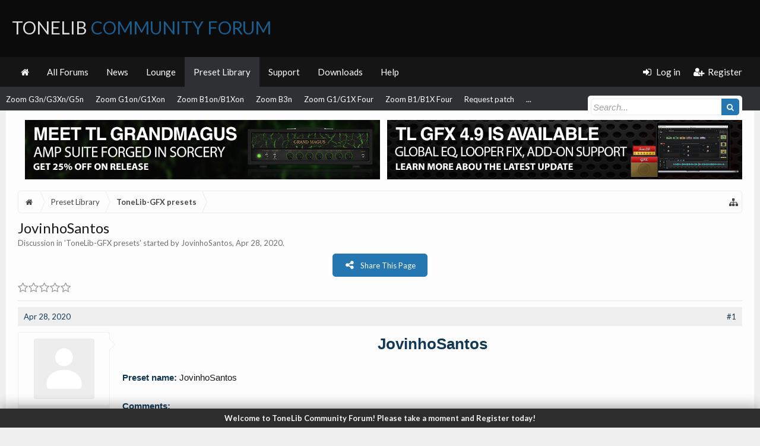

--- FILE ---
content_type: text/css; charset=utf-8
request_url: https://tonelib.net/forums/css.php?css=attached_files,bb_code,eh_socialshare,faqe_font_awesome_rating,login_bar,message,message_user_info,nat_public_css,thread_view,xb,xb_scroll_buttons,xb_welcome_bar&style=24&dir=LTR&d=1765552851
body_size: 12123
content:
@charset "UTF-8";

/* --- attached_files.css --- */

/* the attached files block is intended to appear like a bb code block */

.attachedFiles
{
	margin: 1em 155px 1em 0;
border: 1px solid rgb(239, 239, 239);
border-radius: 5px;
overflow: auto;

}

.messageList.withSidebar .attachedFiles
{
	margin-right: 0px;
}

	.attachedFiles .attachedFilesHeader
	{
		font-size: 13px;
font-family: 'Lato', Arial, sans-serif;
color: rgb(112, 112, 112);
background-color: rgb(239, 239, 239);
padding: 6px 8px;
border-bottom: 1px solid rgb(235, 235, 235);
border-top-left-radius: 5px;
border-top-right-radius: 5px;

		
		padding: 4px 8px;
	}

	.attachedFiles .attachmentList
	{
		/* roughly the same as "bbCodeCode" with the monospacing stuff removed */
		overflow: hidden; zoom: 1;		
		padding: 10px 10px 0;
		background: rgb(245, 245, 245) url('styles/tlib/xenforo/gradients/category-23px-light.png') repeat-x top;
		border-radius: 5px;
	}

		.attachment
		{
			float: left;
			width: 50%;
			max-width: 300px;
		}
		
		.attachment .boxModelFixer
		{
			overflow: hidden; zoom: 1;
			margin-bottom: 10px;
			margin-right: 10px;
			padding: 5px;				
			background-color: rgb(253, 253, 253);
			border: 1px solid rgb(239, 239, 239);
			border-radius: 5px;	
		}
		
			
		
			.attachment .thumbnail
			{
				float: left;						
				border-right: 1px solid rgb(239, 239, 239);
				padding-right: 5px;
				width: 50px;
				height: 50px;
				overflow: hidden;
			}
			
				.attachment .thumbnail .SquareThumb
				{
					width: 50px;
					height: 50px;
					border-radius: 3px;
				}
				
				.attachment .thumbnail .genericAttachment
				{
					background-color: transparent;
display: block;
text-align: center;
width: 40px;
height: 40px;

					
					margin: 5px 5px !important;
				}
			
		.attachment .attachmentInfo
		{
			white-space: nowrap;
			overflow: hidden; zoom: 1;
			font-size: 11px;
			padding-left: 5px;
		}
		
			.attachment .attachmentInfo .filename
			{
				text-overflow: ellipsis;
				overflow: hidden;
				max-width: 100%;
			}


@media (max-width:800px)
{
	.Responsive .attachedFiles
	{
		margin-right: 0;
	}
}

@media (max-width:610px)
{
	html.Responsive .attachment
	{
		width: 100%;
	}
}


/* --- bb_code.css --- */

/* .bbCodeX classes are designed to exist inside .baseHtml. ie: they have no CSS reset applied */

.bbCodeBlock
{
	margin: 1em 155px 1em 0;
border: 1px solid rgb(239, 239, 239);
border-radius: 5px;
overflow: auto;

}

	.bbCodeBlock .bbCodeBlock,
	.hasJs .bbCodeBlock .bbCodeSpoilerText,
	.messageList.withSidebar .bbCodeBlock
	{
		margin-right: 0;
	}

	/* mini CSS reset */
	.bbCodeBlock pre,
	.bbCodeBlock blockquote
	{
		margin: 0;
	}
	
	.bbCodeBlock img
	{
		border: none;
	}

.bbCodeBlock .type
{
	font-size: 13px;
font-family: 'Lato', Arial, sans-serif;
color: rgb(112, 112, 112);
background-color: rgb(239, 239, 239);
padding: 6px 8px;
border-bottom: 1px solid rgb(235, 235, 235);
border-top-left-radius: 5px;
border-top-right-radius: 5px;

}

.bbCodeBlock pre,
.bbCodeBlock .code
{
	font-size: 13px;
font-family: Consolas, 'Courier New', Courier, monospace;
background-color: rgb(245, 245, 245);
padding: 10px;
border-radius: 5px;
word-wrap: normal;
overflow: auto;
line-height: 1.24;
min-height: 30px;
max-height: 500px;
_width: 600px;
direction: ltr;

}

.bbCodeBlock .code
{
	white-space: nowrap;
}

.bbCodeQuote
{
	overflow: auto;

}

.bbCodeQuote .attribution
{
	
}

.bbCodeQuote .quoteContainer
{
	overflow: hidden;
	position: relative;
	
	font-style: italic;
font-size: 13px;
background-color: rgb(245, 245, 245);
padding: 10px;
border-radius: 5px;

}


	.bbCodeQuote .quoteContainer .quote
	{
		max-height: 150px;
		overflow: hidden;
		padding-bottom: 1px;
	}
	
		.NoJs .bbCodeQuote .quoteContainer .quote
		{
			max-height: none;
		}

	.bbCodeQuote .quoteContainer .quoteExpand
	{		
		display: none;
		box-sizing: border-box;
		position: absolute;
		height: 80px;
		top: 90px;
		left: 0;
		right: 0;
		
		font-size: 11px;
		line-height: 1;
		text-align: center;
		color: rgb(156, 156, 156);
		cursor: pointer;
		padding-top: 65px;
		background: -webkit-linear-gradient(top, rgba(245, 245, 245, 0) 0%, rgb(245, 245, 245) 80%);
		background: -moz-linear-gradient(top, rgba(245, 245, 245, 0) 0%, rgb(245, 245, 245) 80%);
		background: -o-linear-gradient(top, rgba(245, 245, 245, 0) 0%, rgb(245, 245, 245) 80%);
		background: linear-gradient(to bottom, rgba(245, 245, 245, 0) 0%, rgb(245, 245, 245) 80%);
		
		border-bottom-left-radius: 5px;
		border-bottom-right-radius: 5px;
	}
	
	.bbCodeQuote .quoteContainer .quoteExpand.quoteCut
	{
		display: block;
	}
	
	.bbCodeQuote .quoteContainer.expanded .quote
	{
		max-height: none;
	}
	
	.bbCodeQuote .quoteContainer.expanded .quoteExpand
	{
		display: none;
	}


	.bbCodeQuote img
	{
		max-height: 150px;
	}
	
	.bbCodeQuote iframe,
	.bbCodeQuote .fb_iframe_widget,
	.bbCodeQuote object,
	.bbCodeQuote embed
	{
		max-width: 200px;
		max-height: 150px;
	}
	
	.bbCodeQuote iframe:-webkit-full-screen
	{
		max-width: none;
		max-height: none;
	}
	
	.bbCodeQuote iframe:-moz-full-screen
	{
		max-width: none;
		max-height: none;
	}
	
	.bbCodeQuote iframe:-ms-fullscreen
	{
		max-width: none;
		max-height: none;
	}
	
	.bbCodeQuote iframe:fullscreen
	{
		max-width: none;
		max-height: none;
	}
	
.bbCodeSpoilerButton
{
	margin: 5px 0;
	max-width: 99%;
}

	.bbCodeSpoilerButton > span
	{
		display: inline-block;
		max-width: 100%;
		white-space: nowrap;
		text-overflow: ellipsis;
		overflow: hidden;
	}
	
.hasJs .bbCodeSpoilerText
{
	display: none;
	background-color: rgb(245, 245, 245);
padding: 5px;
margin-top: 5px;
margin-right: ;
margin-bottom: 5px;
border: 1px solid rgb(235, 235, 235);
border-radius: 5px;
overflow: auto;

}

	.hasJs .bbCodeSpoilerText .bbCodeSpoilerText,
	.hasJs .bbCodeSpoilerText .bbCodeBlock,
	.hasJs .messageList.withSidebar .bbCodeSpoilerText
	{
		margin-right: 0;
	}
	
.NoJs .bbCodeSpoilerContainer
{
	background-color: rgb(25, 25, 25); /* fallback for browsers without currentColor */
	background-color: currentColor;
}

	.NoJs .bbCodeSpoilerContainer > .bbCodeSpoilerText
	{
		visibility: hidden;
	}

	.NoJs .bbCodeSpoilerContainer:hover
	{
		background-color: transparent;
	}
	
		.NoJs .bbCodeSpoilerContainer:hover > .bbCodeSpoilerText
		{
			visibility: visible;
		}


@media (max-width:800px)
{
	.Responsive .bbCodeBlock,
	.Responsive.hasJs .bbCodeSpoilerText
	{
		margin-right: 0;
	}
}


/* --- eh_socialshare.css --- */

.ehss_button
{
	line-height: normal;
	
	padding: 10px;
margin-right: auto;
margin-left: auto;
display: block;
width: 160px;
height: auto;

}
.ehss_button .fa
{
	line-height: normal;
	vertical-align: middle;
	
	font-size: 16px;
position: relative;
top: -1px;
text-align: center;
width: 16px;

}
.ehss_button span
{
	display: inline-block;
	line-height: normal;
	vertical-align: middle;
	
	font-size: 13px;
margin-left: 10px;

}

.ehss_button.aboveQuickReply
{
	margin-bottom: 10px;

}

.ehss_button.inQuickReply
{
	padding: 0 6px;
line-height: 21px;
width: initial;
height: initial;

}
.ehss_button.inQuickReply .fa { display: none; }
.ehss_button.inQuickReply span { margin-left: 0; }

.ehss_button.floating_l,
.ehss_button.floating_r
{
	position: fixed;
	top: 50%;
	margin-top: -21px;
	text-align: center;
	
	box-shadow: inset 0 -3px 0 rgba(0, 0, 0, .2), rgba(0, 0, 0, .2) 0px 1px 4px;
z-index: 9999;
width: 42px;
height: 42px;

}


.ehss_button.floating_l
{
	left: 0;
	
	border-left-width: 0;
border-top-left-radius: 0;
border-bottom-left-radius: 0;

}

.ehss_button.floating_r
{
	right: 0;
	
	border-right-width: 0;
border-top-right-radius: 0;
border-bottom-right-radius: 0;

}

.ehss_button.floating_l .fa,
.ehss_button.floating_r .fa
{
	
}


.ehss_button.floating_l,
.ehss_button.floating_r
{
	text-align: left;
	width: auto;
	white-space: nowrap;
	overflow: hidden;
	opacity: 0;
}

.ehss_button.floating_l.ehss_ready, .ehss_button.floating_r.ehss_ready { opacity: 1; }





.ehss_overlay
{
	position: fixed;
	top: 0;
	left: 0;
	text-align: center;
	overflow-y: auto;
	width: 100%;
	height: 100%;
	
	background: url(rgba.php?r=0&g=0&b=0&a=153); background: rgba(0, 0, 0, .6); _filter: progid:DXImageTransform.Microsoft.gradient(startColorstr=#99000000,endColorstr=#99000000);
z-index: 10000;

}
.ehss_overlay .ehss_items
{
	position: absolute;
	top: 0;
	left: 0;
	bottom: 0;
	right: 0;
	text-align: center;
}
.ehss_overlay .ehss_items:before
{
	content: '';
	height: 100%;
	display: inline-block;
	vertical-align: middle;
}
.ehss_overlay .ehss_items .ehss_inner
{
	display: inline-block;
	vertical-align: middle;
	
	padding: 1em;
max-width: 720px;
width: 80%;

}
.ehss_overlay .ehss_items .ehss_inner ul li
{
	display: inline-block;
	
	padding: 10px;

}
.ehss_overlay .ehss_items .ehss_inner ul li > span
{
	display: block;
	
	font-weight: bold;
font-size: 13px;
color: rgb(255, 255, 255);
margin-top: 10px;
text-shadow: 0 2px 2px rgba(0, 0, 0, .8);

}
.ehss_overlay .ehss_items .ehss_inner ul li a span
{
	display: block;
	-webkit-transform: translateZ(0); -ms-transform: translateZ(0);transform: translateZ(0);
	-webkit-backface-visibility: hidden;
	        backface-visibility: hidden;
	-moz-osx-font-smoothing: grayscale;
	-webkit-transition-duration: 0.5s;
	        transition-duration: 0.5s;
	cursor: pointer;
	
	box-shadow: 0 2px 2px rgba(0, 0, 0, .4);
width: 100px;
height: 100px;

}
.ehss_overlay .ehss_items .ehss_inner ul li a span:hover
{
	-webkit-transform: scale(1.2);
	        -webkit-transform: scale(1.2); -ms-transform: scale(1.2);transform: scale(1.2);
	-webkit-transition-timing-function: cubic-bezier(0.47, 2.02, 0.31, -0.36);
	        transition-timing-function: cubic-bezier(0.47, 2.02, 0.31, -0.36);
	
	
}
.ehss_overlay .ehss_items .ehss_inner ul li a span:before
{
	content: '';
	height: 100%;
	display: inline-block;
	vertical-align: middle;
}
.ehss_overlay .ehss_items .ehss_inner ul li a span .ehss_count
{
	font-style: normal;
	
	font-weight: bold;
font-size: 12px;
background-color: rgb(255, 255, 255);
padding: 1px 2px;
border-radius: 2px;
position: absolute;
bottom: 5px;
right: 5px;
box-shadow: 0 2px 2px rgba(0, 0, 0, .4);

}
.ehss_overlay .ehss_items .ehss_inner ul li a span .fa,
.ehss_overlay .ehss_items .ehss_inner ul li a span .ehss
{
	vertical-align: middle;
	
	font-size: 50px;
color: rgb(255, 255, 255);
text-shadow: 0 2px 2px rgba(0, 0, 0, .4);

}
.ehss_overlay .ehss_items .ehss_inner ul li a span .ehss
{
	width: 100%;
	height: 100%;
	display: inline-block;
	background-size: contain;
}
.ehss_overlay .ehss_items .ehss_inner ul li a span .ehss.ehss-line
{
	background-image: url('styles/endlesshorizon/socialshare/line.png');
}


@media (max-width: 800px)
{
	.ehss_button.floating_l.ehss_ready,
	.ehss_button.floating_r.ehss_ready
	{
		top: 20%;
		opacity: .5;
	}
	
	.ehss_button.floating_l.ehss_ready:hover,
	.ehss_button.floating_l.ehss_ready:focus,
	.ehss_button.floating_r.ehss_ready:hover,
	.ehss_button.floating_r.ehss_ready:focus { opacity: 1; }
}

@media (max-width: 480px)
{
	
	.Responsive .ehss_overlay .ehss_items .ehss_inner { width: auto; }
	
}


/* --- faqe_font_awesome_rating.css --- */

.ratings
{
	font-family: FontAwesome;
	font-weight: normal;
	font-style: normal;
}

.rating .star
{
	display: inline-block;

	overflow: hidden;
	white-space: nowrap;

	vertical-align: text-bottom;
	font-size: 1.42em;
	line-height: 1;
}

.rating button.star
{
	border: none;
	outline: none;
	padding: 0;

	background: none!important;
	width: 17px!important;
	height: 17px!important;

	font-family: inherit;
}

.rating .star:before
{
	content: "\f006";
	padding-right: 1px;
	color: #999;
}

.rating button.star
{
	cursor: pointer;
}

.rating .star.Full:before
{
	content: "\f005";
	color: #e3cf7a;
}

.rating .star.Half:before,
.rating .star.Full.Half:before
{
	content: "\f123";
	color: #e3cf7a;
}

.rating .RatingValue
{
	display: none;
}

/* --- login_bar.css --- */

/** Login bar basics **/

#loginBar
{
	color: rgb(222, 222, 222);
background-color: rgb(45, 45, 45);
border-bottom: 0px solid rgb(88, 88, 88);
position: relative;
z-index: 1000;

}

	#loginBar .ctrlWrapper
	{
		margin: 0 10px;
	}

	#loginBar .pageContent
	{
		padding-top: 5px;
		position: relative;
		_height: 0px;
	}

	#loginBar a
	{
		color: rgb(112, 112, 112);

	}

	#loginBar form
	{
		padding: 5px 0;
margin: 0 auto;
display: none;
line-height: 20px;
position: relative;

	}
	
		#loginBar .xenForm .ctrlUnit,		
		#loginBar .xenForm .ctrlUnit > dt label
		{
			margin: 0;
			border: none;
		}
	
		#loginBar .xenForm .ctrlUnit > dd
		{
			position: relative;
		}
	
	#loginBar .lostPassword,
	#loginBar .lostPasswordLogin
	{
		font-size: 11px;
	}
	
	#loginBar .rememberPassword
	{
		font-size: 11px;
	}

	#loginBar .textCtrl
	{
		color: rgb(245, 245, 245);
background-color: rgb(50, 50, 50);
border-color: rgb(88, 88, 88);

	}
	
	#loginBar .textCtrl[type=text]
	{
		font-weight: bold;
font-size: 18px;

	}

	#loginBar .textCtrl:-webkit-autofill /* http://code.google.com/p/chromium/issues/detail?id=1334#c35 */
	{
		background: rgb(50, 50, 50) !important;
		color: rgb(245, 245, 245);
	}

	#loginBar .textCtrl:focus
	{
		background: black none;

	}
	
	#loginBar input.textCtrl.disabled
	{
		color: rgb(222, 222, 222);
background-color: rgb(45, 45, 45);
border-style: dashed;

	}
	
	#loginBar .button
	{
		min-width: 85px;
		*width: 85px;
	}
	
		#loginBar .button.primary
		{
			font-weight: bold;
		}
		
/** changes when eAuth is present **/

#loginBar form.eAuth
{
	-x-max-width: 730px; /* normal width + 170px */
}

	#loginBar form.eAuth .ctrlWrapper
	{
		border-right: 1px dotted rgb(70, 70, 70);
		margin-right: 230px;
		box-sizing: border-box;
	}

	#loginBar form.eAuth #eAuthUnit
	{
		position: absolute;
		top: 0px;
		right: 10px;
	}

		#eAuthUnit li
		{
			margin-top: 10px;
			line-height: 0;
		}
	
/** handle **/

#loginBar #loginBarHandle
{
	font-size: 13px;
color: rgb(245, 245, 245);
background-color: rgb(45, 45, 45);
padding: 0 10px;
margin-right: 20px;
border-bottom-right-radius: 5px;
border-bottom-left-radius: 5px;
position: absolute;
right: 0px;
bottom: -20px;
text-align: center;
z-index: 1;
line-height: 20px;
box-shadow: 0px 2px 5px rgb(45, 45, 45);

}


@media (max-width:800px)
{
	.Responsive #loginBar form.eAuth .ctrlWrapper
	{
		border-right: none;
		margin-right: 10px;
	}

	.Responsive #loginBar form.eAuth #eAuthUnit
	{
		position: static;
		width: 200px;
		margin: 0 auto 10px;
	}
}


/* --- message.css --- */



.messageList
{
	
}

.messageList .message
{
	padding-top: 10px;
padding-bottom: 30px;
border-top: 1px solid rgb(235, 235, 235);

}

/* clearfix */ .messageList .message { zoom: 1; } .messageList .message:after { content: '.'; display: block; height: 0; clear: both; visibility: hidden; }

/*** Message block ***/

.message .messageInfo
{
	background: url(rgba.php?r=0&g=0&b=0&a=0); background: rgba(0, 0, 0, 0); _filter: progid:DXImageTransform.Microsoft.gradient(startColorstr=#00000000,endColorstr=#00000000);
padding: 0 0 0 5px;
border-bottom: 1px none black;

	zoom: 1;
}

	.message .newIndicator
	{
		font-size: 13px;
color: white;
background-color: rgb(231, 76, 60);
padding: 1px 5px;
border: 1px solid rgb(231, 76, 60);
border-radius: 3px;
display: block;
float: right;
position: relative;
box-shadow: 1px 1px 3px rgba(0,0,0, 0.25);

		
		margin: 0 0 10px 10px;
	}
	
	.message .messageContent
	{
		padding-bottom: 2px;
min-height: 100px;
overflow: hidden;
*zoom: 1;

	}
	
	.message .messageTextEndMarker
	{
		height: 0;
		font-size: 0;
		overflow: hidden;
	}
	
	.message .editDate
	{
		text-align: right;
		margin-top: 5px;
		font-size: 13px;
		color: rgb(113, 113, 113);
	}

	.message .signature
	{
		font-size: 90%;
color: rgb(113, 113, 113);
padding: 5px 0 0;
margin-top: 5px;
border-top: 1px dashed rgb(235, 235, 235);

	}

	.message .messageMeta
	{
		font-size: 13px;
padding: 15px 5px 5px;
margin: -5px;
overflow: hidden;
zoom: 1;

	}

		.message .privateControls
		{
			float: left;

		}

		.message .publicControls
		{
			float: right;

		}
		
			.message .privateControls .item
			{
				margin-right: 10px;
				float: left;
			}

				.message .privateControls .item:last-child
				{
					margin-right: 0;
				}

			.message .publicControls .item
			{
				margin-left: 10px;
				float: left;
			}
	
				.message .messageMeta .control
				{
					
				}
				
					.message .messageMeta .control:focus
					{
						
					}
				
					.message .messageMeta .control:hover
					{
						
					}
				
					.message .messageMeta .control:active
					{
						
					}
	/*** multiquote +/- ***/
			
	.message .publicControls .MultiQuoteControl
	{
		padding-left: 4px;
		padding-right: 4px;
		border-radius: 2px;
		margin-left: 6px;
		margin-right: -4px;
	}
	
	
	.message .publicControls .MultiQuoteControl.active
	{
		background-color: rgb(239, 239, 239);
	}
	
		.messageNotices li
	{
		font-size: 13px;
color: rgb(86, 86, 86);
background-color: rgb(253, 253, 253);
padding: 5px;
margin: 10px 0;
border: 1px solid rgb(235, 235, 235);
border-radius: 3px;
line-height: 16px;

	}
	
		.messageNotices .icon
		{
			float: right;
		}
	
	.message .likesSummary
	{
		padding: 5px;
margin-top: 10px;
border: 1px solid rgb(235, 235, 235);
border-radius: 5px;

	}
	
	.message .messageText > *:first-child
	{
		margin-top: 0;
	}

/* inline moderation changes */

.InlineModChecked .messageUserBlock,
.InlineModChecked .messageInfo,
.InlineModChecked .messageNotices,
.InlineModChecked .bbCodeBlock .type,
.InlineModChecked .bbCodeBlock blockquote,
.InlineModChecked .attachedFiles .attachedFilesHeader,
.InlineModChecked .attachedFiles .attachmentList
{
	background-color: rgb(255, 1, 18);

}

.InlineModChecked .messageUserBlock div.avatarHolder,
.InlineModChecked .messageUserBlock .extraUserInfo
{
	background: transparent;
}

.InlineModChecked .messageUserBlock .arrow span
{
	border-left-color: rgb(255, 1, 18);
}

/* message list */

.messageList .newMessagesNotice
{
	margin: 10px auto;
	padding: 5px 10px;
	border-radius: 5px;
	border: 1px solid rgb(235, 235, 235);
	backgroun-color: rgb(253, 253, 253);
	font-size: 13px;
}

/* deleted / ignored message placeholder */

.messageList .message.placeholder
{
}

.messageList .placeholder .placeholderContent
{	
	overflow: hidden; zoom: 1;
	color: rgb(113, 113, 113);
	font-size: 13px;
}

	.messageList .placeholder a.avatar
	{
		float: left;
		display: block;
	}
	
		.messageList .placeholder a.avatar img
		{
			display: block;
			width: 32px;
			height: 32px;
		}
		
	.messageList .placeholder .privateControls
	{
		margin-top: -5px;
	}
	

/* messages remaining link */

.postsRemaining a,
a.postsRemaining
{
	font-size: 13px;
	color: rgb(113, 113, 113);
}


@media (max-width:800px)
{
	.Responsive .message .newIndicator
	{
		margin-right: 0;
		border-top-right-radius: 3px;
	}
	
		.Responsive .message .newIndicator span
		{
			display: none;
		}
}

@media (max-width:480px)
{
	.Responsive .message .messageInfo
	{
		margin-left: 0;
		padding: 0 10px;
	}

	.Responsive .message .messageContent
	{
		min-height: 0;
	}	

	.Responsive .message .messageMeta .postNumber,
	.Responsive .message .messageMeta .authorEnd
	{
		display: none;
	}
	
	.Responsive .message .signature
	{
		display: none;
	}
	
	.Responsive .messageList .placeholder a.avatar
	{
		margin-right: 10px;
	}
	.Responsive .message .messageInfo
	{
		min-height: 0;
	}
}



.messageUserBlock.xbOnlineRegular div.avatarHolder .onlineMarker
{
	position: absolute;
top: 0px;
left: 0px;

				
	border: 7px solid transparent;
border-top-color: rgb(127, 185, 0);
border-left-color: rgb(127, 185, 0);
border-top-left-radius: 3px;

			}
			
/* Animated Online Marker */

/* End Animated Online Marker */


.messageUserBlock.xbOnlineAnimated div.avatarHolder .onlineMarker
{
	right: 9px;
	top: 8px;
}
@media (max-width:480px)
{
	.messageUserBlock.xbOnlineAnimated div.avatarHolder .onlineMarker
	{
		right: 3px;
		top: 4px;
	}
}






@media (max-width:480px)
{
	.Responsive .messageUserBlock.xbOnlineRegular div.avatarHolder .onlineMarker
	{
		top: 4px;
		left: 4px;
		border-width: 6px;
	}
}

.XenBase .message .publicControls .MultiQuoteControl
{
	border-radius: 3px
}
.message .messageInfo, #QuickReply
{
	margin-left: 171px;
}
.message [dir="auto"]
{
	text-align: inherit;
}


.item.control.like:before,
.item.control.reply:before,
.item.control.bookmarks:before,
.item.control.edit:before,
.item.control.report:before,
.item.control.warn:before,
.item.control.ip:before,
.item.control.deleteSpam:before,
.item.control.history:before,
.item.control.delete:before
{
	display: inline-block;
	font-family: FontAwesome;
	font-size: inherit;
	text-rendering: auto;
	-webkit-font-smoothing: antialiased;
	margin-right: 5px;
}
.item.control.like:before	{ content: "\f087"; }
.item.control.reply:before	{ content: "\f122"; }
.item.control.bookmarks:before	{ content: "\f02e"; }
.item.control.edit:before	{ content: "\f040"; }
.item.control.report:before	{ content: "\f071"; }
.item.control.warn:before	{ content: "\f12a"; }
.item.control.ip:before		{ content: "\f002"; }
.item.control.deleteSpam:before	{ content: "\f024"; }
.item.control.history:before	{ content: "\f1da"; }
.item.control.delete:before	{ content: "\f00d"; }


/* ALT Layout */

.xbMessageAlternate .messageHeading
{
	margin-bottom: 0px;
}
.XenBase .conversation_view .messageList
{
	border-width: 0px;
	padding-right: 0;
}
.messageHeading .leftSide { float: left; }
.messageHeading .rightSide { float: right; }
html .messageHeading span a { color: rgb(18, 56, 84); }
.messageHeading
{
	font-size: 13px;
color: rgb(18, 56, 84);
background-color: rgb(239, 239, 239);
padding: 8px 10px;
overflow: hidden;
position: relative;

}
@media (max-width:480px)
{
	.XenBase.Responsive .message .postNumber
	{
		display: inherit;
	}
}





.XenBase .attachedFiles .attachmentList
{
	border-radius: 5px;
	background-color: rgb(245, 245, 245);
	background-image: none;
}
.XenBase .attachedFiles .attachedFilesHeader
{
	padding-top: 6px;
	padding-bottom: 6px;
}

/* Message CSS */

.privateControls .Popup a
{
	color: rgb(50, 50, 50) !important;
	padding: 5px 5px;
	margin-top: -3px;
	line-height: 8px;
}
.privateControls .Popup .arrowWidget { display: none; }
.Menu.privateControlsLinks { min-width: 175px; }
.Menu.privateControlsLinks a:before
{
	width: 1.28571429em;
	text-align: center;
}
.message .menuIcon
{
	position: relative;
	font-size:18px;
	width: .9em;
	display: inline-block;
	text-indent: -9999px;
}

.message .PopupOpen .menuIcon:before
{
	zoom: 1;
}

.message .menuIcon:before
{
	content: "";
	font-size: 18px;
	position: absolute;
	top: 0;
	left: 0;
	width: 16px;
	height: 2px;
	border-top: 6px double currentColor;
	border-bottom: 2px solid currentColor;
}

.xenOverlay .dataTable.diffVersions
{
	background-color: rgb(253, 253, 253);
	margin-top: 0;
}

.messageList .message:nth-child(odd)
{
	
}

.messageList .message:nth-child(even)
{
	
}

.messageList .message:last-child
{
	
}

.messageList .newMessagesNotice
{
	font-size: 13px;
background-color: rgb(253, 253, 253);
padding: 5px;
margin: 10px 0;
border: 1px solid rgb(235, 235, 235);
border-radius: 3px;

}
.XenBase .messageList .placeholder .placeholderContent
{
	color: rgb(25, 25, 25);
}
.messageList .message.deleted
{
	border: 1px solid rgb(235, 235, 235);
	background-color: rgb(253, 253, 253);
	padding: 15px 10px;
	margin-bottom: 10px;
}
.message.deleted .messageInfo
{
	min-height: 0;
	background-color: transparent;
}
/** XenBase Styling **/




.privateControlsDefault, .privateControlsMenu
{
	float: left;
}
@media (max-width:800px)
{
	.privateControlsDefault
	{
		display: none;
	}
}
@media (min-width:801px)
{
	.privateControlsMenu
	{
		display: none;
	}
}



@media (max-width:480px)
{
	.Responsive .messageUserBlock a.username,
	.Responsive .messageUserBlock .userTitle,
	.Responsive .messageUserBlock h3.userText
	{
		text-align: left;
	}
}
@media (max-width:610px)
{
	.Responsive #QuickReply .submitUnit
	{
		margin-top: 10px;
	}
}



/* --- message_user_info.css --- */



.xbMainUserInfo
{
	display: flex;
	justify-content: space-around;
}

.messageUserBlock .extraUserInfo.xbBoxedFA .xbMessages,
.messageUserBlock .extraUserInfo.xbBoxedFA .xbLikes,
.messageUserBlock .extraUserInfo.xbBoxedFA .xbTrophyPoints
{
        margin: 2px;
border: 1px solid rgb(235, 235, 235);
border-radius: 3px;
flex: 1 1 auto;

}

.messageUserBlock .extraUserInfo.xbBoxedFA .xbMessages dt,
.messageUserBlock .extraUserInfo.xbBoxedFA .xbLikes dt,
.messageUserBlock .extraUserInfo.xbBoxedFA .xbTrophyPoints dt
{
	font-size: 15px;
color: rgb(70, 70, 70);
margin-right: 0px;
float: none;
text-align: center;

}
.messageUserBlock .extraUserInfo.xbBoxedFA .xbMessages dd,
.messageUserBlock .extraUserInfo.xbBoxedFA .xbLikes dd,
.messageUserBlock .extraUserInfo.xbBoxedFA .xbTrophyPoints dd
{	
	font-size: 13px;
margin-right: 0px;
float: none;
text-align: center;
width: auto;

}
.Responsive .messageUserBlock .extraUserInfo .fa
{
	color: rgb(70, 70, 70);
	font-size: 15px;
}


.messageUserInfo
{
	float: left;
width: 155px;

}


	.messageUserBlock
	{
		background-color: rgb(239, 239, 239);
border: 1px solid rgb(239, 239, 239);
border-radius: 3px;

	}
	.messageUserBlock
	{
		position: relative;
	}
		
		.messageUserBlock div.avatarHolder
		{
			background-color: rgb(253, 253, 253);
padding: 10px;
border-radius: 3px;
text-align: center;
	
			position: relative;	
		}
		
			.messageUserBlock div.avatarHolder .avatar
			{
				display: block;
				font-size: 0;
			}
			
	
			
		.messageUserBlock h3.userText
		{
			padding: 6px;
text-align: center;

		}
		
		.messageUserBlock .userBanner
		{
			display: block;
			margin-bottom: 5px;
			margin-left: -12px;
			margin-right: -12px;
		}
		
		.messageUserBlock .userBanner:last-child
		{
			margin-bottom: 0;
		}
	
		.messageUserBlock a.username
		{
			font-weight: bold;
font-size: 15px;
display: block;
overflow: hidden;

			
		}
		
		.messageUserBlock .userTitle
		{
			font-size: 13px;
padding-bottom: 5px;
display: block;

		}
		
		.messageUserBlock .extraUserInfo
		{
			font-size: 13px;
background-color: rgb(253, 253, 253);
padding: 4px 6px;
border-radius: 3px;

		}
		
			.messageUserBlock .extraUserInfo dl
			{
				margin: 2px 0 0;
			}
							
			.messageUserBlock .extraUserInfo img
			{
				max-width: 100%;
			}
		
		.messageUserBlock .arrow
		{
			position: absolute;
			top: 10px;
			right: -10px;
			
			display: block;
			width: 0px;
			height: 0px;
			line-height: 0px;
			
			border: 10px solid transparent;
			border-left-color: rgb(239, 239, 239);
			-moz-border-left-colors: rgb(239, 239, 239);
			border-right: none;
			
			/* Hide from IE6 */
			_display: none;
		}
		
			.messageUserBlock .arrow span
			{
				position: absolute;
				top: -10px;
				left: -11px;
				
				display: block;
				width: 0px;
				height: 0px;
				line-height: 0px;
				
				border: 10px solid transparent;
				border-left-color: rgb(253, 253, 253);
				-moz-border-left-colors: rgb(253, 253, 253);
				border-right: none;
			}


@media (max-width:480px)
{
	.Responsive .messageUserInfo
	{
		float: none;
		width: auto; 
	}

	.Responsive .messageUserBlock
	{
		overflow: hidden;
		margin-bottom: 5px;
		position: relative;
	}

	.Responsive .messageUserBlock div.avatarHolder
	{
		float: left;
		padding: 5px;
	}

		.Responsive .messageUserBlock div.avatarHolder .avatar img
		{
			width: 48px;
			height: 48px;
		}
	.Responsive .messageUserBlock h3.userText
	{
		margin-left: 64px;
	}
	
	.Responsive .messageUserBlock .userBanner
	{
		max-width: 150px;
		margin-left: 0;
		margin-right: 0;
		border-top-left-radius: 3px;
		border-top-right-radius: 3px;
		position: static;
		display: inline-block;
	}
	
		.Responsive .messageUserBlock .userBanner span
		{
			display: none;
		}

	.Responsive .messageUserBlock .extraUserInfo
	{
		display: none;
	}

	.Responsive .messageUserBlock .arrow
	{
		display: none;
	}
}


/* --- nat_public_css.css --- */

.natMenuLevel0
{
	padding-left: 0px;
}

.natMenuLevel1
{
	padding-left: 10px;
}

.natMenuLevel2
{
	padding-left: 20px;
}

.natMenuLevel3
{
	padding-left: 30px;
}

.natMenuLevel4
{
	padding-left: 40px;
}

.natMenuLevel5
{
	padding-left: 50px;
}

.natMenuLevel6
{
	padding-left: 60px;
}

.natMenuLevel7
{
	padding-left: 70px;
}

.natMenuLevel8
{
	padding-left: 80px;
}

.natMenuLevel9
{
	padding-left: 90px;
}

.natMenuLevel10
{
	padding-left: 100px;
}



/* STYLING TO MAKE COLUMN MENUS WORK */
div.natJSMenuColumns
{
	background-color: rgb(253, 253, 253);
	background-color: rgba(253, 253, 253, 0.96);
}

/* STYLING TO MAKE COLUMN MENUS WORK */
div.natJSMenuColumns ul
{
	float: left;
	border-bottom: 0px;
	background-color: transparent !important;
	max-height: none !important;
}







/* --- thread_view.css --- */

.thread_view .threadAlerts
{
	font-size: 13px;
background-color: rgb(253, 253, 253);
padding: 5px;
margin: 10px 0;
border: 1px solid rgb(235, 235, 235);
border-radius: 3px;

}
	
	.thread_view .threadAlerts dt
	{
		color: rgb(112, 112, 112);
display: inline;

	}
	
	.thread_view .threadAlerts dd
	{
		font-weight: bold;
color: rgb(25, 25, 25);
display: inline;

	}
	
		.thread_view .threadAlerts .icon
		{
			float: right;
			width: 16px;
			height: 16px;
			margin-left: 5px;
			color: ;
		}
		
	
.thread_view .threadAlerts + * > .messageList
{
	border-top: none;
}

.thread_view .threadNotices
{
	background-color: rgb(253, 253, 253);
	border: 1px solid rgb(235, 235, 235);
	border-radius: 3px;
	padding: 10px;
	margin: 10px auto;
}

.thread_view .InlineMod
{
	overflow: hidden; zoom: 1;
}

/* --- xb.css --- */

.XenBase .messageHeading span a:hover
{
	color: rgb(18, 56, 84);
}
.Menu.subForumsMenu
{
	box-shadow: 0px 0px 5px rgba(0,0,0, 0.3);
	margin-top: 5px;
}
.navigationSideBar .heading
{
	padding-top: 12px;
	padding-bottom: 12px;
	font-weight: normal;
}
.alerts .fa:before
{
	content: "\f11d";
}
.inbox .fa:before
{
	content: "\f003";
}
.nodeList .categoryStrip .nodeTitle:before
{
	content: "\f115";
	display: inline-block;
	font-family: FontAwesome;
	font-size: 15px;
	font-style: normal;
	font-weight: normal;
	margin-right: 10px;
}
.XenBase .footerBlock .xbSocialLinks a, .XenBase #copyright .xbSocialLinks a
{
	color: rgb(253, 253, 253) !important;
}
.xbslFacebook .fa:before
{
	content: "\f09a";
}
.xbslYoutube .fa:before
{
	content: "\f16a";
}
@media (min-width:800px)
{
	.sidebar
	{
		padding-left: 10px;
	}
}


.messageHeading
{
	margin-bottom: 10px;
}


.xenOverlay a.close:before, #redactor_modal_close:before
{
	content: "\f057";
	display: inline-block;
	font-family: FontAwesome;
	font-style: normal;
	font-weight: normal;
	color: rgb(173, 51, 53);
	position: relative;
	top: -3px;
	right: 1px;
	text-indent: 0;
	float: left;
	font-size: 24px;
}
/* iOS fixes */
.Touch .textCtrl, .Touch .xbSearchIcon, .Touch .button
{
	-webkit-appearance: none !important;
	-webkit-border-radius: 5px !important; 
}

.Popup .PopupOpen .arrowWidget:before
{
	content: "\f077";
	color: rgb(113, 113, 113);
}
.Popup .arrowWidget:before
{
	color: rgb(50, 50, 50);
	content: "\f078";
	display: block;
	font-family: FontAwesome;
	line-height: 13px;
	margin-left: 2px;
}
.navTabs .navTab.PopupClosed:hover .SplitCtrl:before
{
	color: rgb(254, 254, 254);
	content: "\f0d7";
	display: block;
	font-family: FontAwesome;
	line-height: 50px;
}
.navTabs .navTab.PopupClosed:hover .SplitCtrl:before
{
	color: rgb(254, 254, 254);
}
.navTabs .navTab.PopupClosed:hover .SplitCtrl:hover
{
	text-decoration: none;
}
.iconKey .fa:hover
{
	cursor: help;
}
.XenBase .attachment .thumbnail .genericAttachment, .XenBase .AttachmentEditor .AttachedFile .Thumbnail .genericAttachment
{
	background-image: none;
	line-height: 40px;
	text-align: center;
}
.XenBase .attachment .thumbnail .genericAttachment:before, .XenBase .AttachmentEditor .AttachedFile .Thumbnail .genericAttachment:before
{
	color: rgb(25, 25, 25);
	content: "\f019";
	font-family: FontAwesome;
	font-weight: normal;
	font-size: 32px;
	margin-left: 5px;
}
.XenBase .AttachmentEditor .AttachedFile .Thumbnail .genericAttachment:before
{
	content: "\f093";
}

@media (max-width:610px)
{
	.Responsive .xenOverlay a.close
	{
		width: 16px;
		height: 16px;
		top: 5px;
		right: 6px;
	}
}




.XenBase .userBanner
{
	font-size: 12px;
	font-weight: bold;
	border-radius: 2px;
	padding: 3px 5px;
}

.XenBase .userBanner.bannerStaff
{
	background: #234A71;
	color: #FFF;
	border: 0;	
}

.XenBase .userBanner.adminBanner
{
	background: #712323;
	color: #FFF;
	border: 0;	
}




.XenBase .userBanner.bannerStaff.wrapped span
{
	background-color: #3B6188;

}
.XenBase .userBanner.adminBanner.wrapped span
{
	background-color: #793A3A;
}
.XenBase .userBanner.wrapped span.before
{
	top: -3px;
	left: 0px;
}

.XenBase .userBanner.wrapped span.after
{
	top: -3px;
	right: 0px;
}


.xbOffCanvasSubMenu .arrowWidget
{
	display: none;
}
.Responsive .xbOffCanvas .xbCloseMenu .navLink
{
  	padding-right: 0px;
}
/* clearfix */ .xbCloseMenu { zoom: 1; } .xbCloseMenu:after { content: '.'; display: block; height: 0; clear: both; visibility: hidden; }

.button.xbOffCanvasSidebarToggle
{
	display: none;
	clear: both;
}
.xbOffCanvasList
{
	padding-bottom: 50px;
}
.xbOffCanvas, .XenBase .xbOffCanvasToggle, .XenBase .xbOffCanvasNew, .xbOffCanvasSubMenu
{
	display: none;
}
.xbOffCanvasControls a:hover
{
	color: rgb(254, 254, 254);
}
.xbOffCanvasControls  .fa
{
	line-height: 50px;
}



@media (max-width:800px)
{
	html, body
	{
		overflow: hidden;
	}
	.Responsive .xbOffCanvas 
	{
		background-color: rgb(33, 33, 33);
padding-bottom: 50px;
transition: 300ms ease all;
position: fixed;
top: 0;
z-index: 7600;
overflow-y: auto;
display: block;
width: 250px;
height: 100%;

		left: -250px;
	}
	
	.Responsive .button.xbOffCanvasSidebarToggle
	{
		display: block;
	}
	
	.breadBoxBottom .xbOffCanvasSidebarToggle
	{
		display: none !important;
	}
	
	
	.Responsive .marginRight .sidebar
	{
		right: 0;
	}
	.Responsive .marginLeft .xbOffCanvas
	{
		transition: 300ms ease all;
		left: 0px;
	}
	.Responsive .marginRight .xbOffCanvas
	{
		transition: 300ms ease all;
		right: 0px;
	}
	.xbOffCanvasSubMenu .secondaryContent
	{
		background-color: transparent;
		border-width: 0;
		padding: 0;
	}
	.Responsive .selected .xbOffCanvasSubMenu
	{
		display: block;
	}
	.XenBase .navTab .xbOffCanvasArrow, .xbCloseMenu .fa
	{
		color: rgb(250, 250, 250);
		float: right;
		font-size: 16px;
		padding: 0px 10px;
		position: relative;
		z-index: 1;
		display: block;
		cursor: pointer;
		height: 45px;
		line-height: 45px;
		width: 50px;
		box-sizing: border-box;
		text-align: center;
	}
	.Responsive .xbOffCanvas .navLink
	{
		color: rgb(250, 250, 250);
background-color: rgb(33, 33, 33);
padding: 0px 15px;
border-top:  1px solid rgb(0, 0, 0); border-top:  1px solid rgba(0, 0, 0, 0.18); _border-top:  1px solid rgb(0, 0, 0);
border-bottom:  1px solid rgb(255, 255, 255); border-bottom:  1px solid rgba(255, 255, 255, 0.08); _border-bottom:  1px solid rgb(255, 255, 255);
line-height: 45px;
height: 45px;

		display: block;
		box-sizing: border-box;
	}
	.xbOffCanvas .xbOffCanvasSubMenu a
	{
		font-size: 13px;
color: rgb(244, 244, 244);
background-color: rgb(27, 27, 27);
padding: 10px;
border-bottom: 1px solid rgb(37, 36, 36);
border-radius: 0px;

		display: block;
	}
	.navTab.selected .xbOffCanvasArrow .fa:before
	{
		content: "\f077";
	}
	.xbOffCanvasToggle .fa
	{
		font-size: 16px;
		position: relative;
		top: 1px;
	}
	.XenBase .xbOffCanvasNew .fa
	{
		font-size: 16px;
		margin-right: 5px;
	}
	.marginLeft .xbOffCanvasToggle .fa:before
	{
		content: "\f00d";
	}
	.xbOffCanvasMask
	{
		background-color: rgba(45, 45, 45, 0.6);
		cursor: pointer;
		display: none;
		height: 100%;
		left: 0;
		position: fixed;
		top: 0;
		width: 100%;
		z-index: 7500;
		overflow: hidden;
	}
	
	.XenBase .navTabs .publicTabs .navLink, .XenBase .navTabs .navTab .SplitCtrl, .XenBase .navTab.xbFloatLogoHelper
	{
		display: none !important;
	}
	
	
	.xbOffCanvasContainer 
	{
		overflow: hidden;
		transition: 300ms ease all;
		width: 100%;
	}
	.xbOffCanvasContainer.marginLeft
	{
		overflow-y: auto;
		position: relative;
		transition: 300ms ease all;
		
	}
	.xbOffCanvasContainer.marginRight
	{
		overflow-y: auto;
		position: relative;
		transition: 300ms ease all;
		
	}
	.xbOffCanvasContainer.marginRight .xbOffCanvasSidebarToggle .fa:before
	{
		content: "\f03c";
	}
	.xbOffCanvasControls
	{
		float: left;
	}	
	.XenBase .xbOffCanvasToggle, .XenBase .xbOffCanvasNew
	{
		cursor:pointer;
		padding:0px 10px;
		height: 50px;
		line-height: 50px;
		color: rgb(254, 254, 254);
		display: inline-block;
	}
	.marginLeft .xbOffCanvasMask, .marginRight .xbOffCanvasMask
	{
		display: block;
	}
	.xbOffCanvas .navLink .itemCount
	{
		font-weight: bold;
		color: white;
		background-color: rgb(231, 76, 60);
		border-radius: 3px;
		position: relative;
		line-height: 20px;
		padding: 0px 5px;
		display: inline-block;
		text-align: center;
		white-space: nowrap;
		word-wrap: normal;
		height: 20px;
		margin-left: 5px;
		font-size: 11px;
	}
	.xbOffCanvas .navLink .itemCount .arrow
	{
		display: none;
	}
}
@media (max-width:480px)
{
	.xbOffCanvasNew span, .xbOffCanvasControls .menuText { display: none; }
	.Responsive.XenBase .xbOffCanvasNew .fa { margin-right: 0; }
}

	









.xenOverlay .subHeading dt
{
	color: rgb(18, 56, 84);
}
#CommentForm
{
	margin-left: 171px;
}
.threadListItem
{
	border-top: 1px solid rgb(235, 235, 235);
}
.noticeContent a
{
	text-decoration: underline;

}
.XenBase .xbSocialParent dd
{
	max-width: 200px;
	padding-right: 0px;
}
.XenBase .xbSocialParent dd, #loginBar form.eAuth #eAuthUnit
{
	font-size: 12px;
}
.XenBase .xenOverlay .xbAltLogin .xbSocialParent dd
{
	max-width: none;
}
#eAuthUnit a
{
	text-decoration: none;
}
#loginBar a.xbRegisterLink
{
	color: rgb(239, 239, 239);
}
.xbHiddenText
{
	display: none;
}
/* clearfix */ #header .pageContent .pageWidth { zoom: 1; } #header .pageContent .pageWidth:after { content: '.'; display: block; height: 0; clear: both; visibility: hidden; }
.xbContentWrapper
{
	position: relative;
}
/* clearfix */ .xbContentWrapper { zoom: 1; } .xbContentWrapper:after { content: '.'; display: block; height: 0; clear: both; visibility: hidden; }
#logoBlock #logo img
{
	max-height: 96px;
}

.pollBlock .buttons .button { margin-right: 5px; }



.xbMaxwidth
{
	max-width: 1320px;
	margin: 0 auto;
}
.Menu .xbMaxwidth
{
	max-width: 100%;
}


/* === Login CSS === */

#loginBar #loginBarHandle
{
	display: none;
}
.XenBase #loginBar .pageContent
{
	padding-top: 0px;
}
	

#xb_eAuthUnit li
{
	margin-top: 5px;
}



/* === Misc Pages === */
.XenBase .news_feed_page_global .eventList:first-of-type, .XenBase .messageSimpleList.topBorder
{
	border-top-color: rgb(235, 235, 235);
}
.help_bb_codes .bbCode > dl > dd, .smilieList .smilieText, .smilieList .smilieText:hover
{
		
}
.titleBar
{
	margin-bottom: 10px;

}
.textCtrl .arrowWidget:before
{
	font-size: 15px;
}
.XenBase .navigationSideBar a
{
	font-size: 13px !important;
	
}
.XenBase .navigationSideBar a:hover
{
	color: rgb(140, 140, 140);
background-color: rgb(253, 253, 253);
	
}
.sharePage .textHeading
{
        color: rgb(231, 76, 60);

}

.profilePage .textWithCount.subHeading .text
{
        
}
.profilePage .textWithCount.subHeading .count
{
        
}
.XenBase .mediaContainer .statsSection, .XenBase .mediaContainer .statsSection i, .XenBase .mediaLabel.labelStandard
{
	color: rgb(86, 86, 86);
}


.xbUserBanner
{
	margin-top: 5px;
}
.xbUserBanner .userBanner, .primaryUserBlock .userBanner
{
	margin-bottom: 5px;
	display: inline-block;
}


/* MAGICAL WONDERFUL BREADCRUMB */
.pageContent .breadcrumb .crust .arrow, .pageContent .breadcrumb .crust .arrow span
{
	border-top-width: 18px;
	border-bottom-width: 18px;
	border-left-width: 8px;
}
.pageContent .breadcrumb .crust .arrow
{
	right: -8px;
}
.pageContent .breadcrumb
{
	height: 36px;
}
.pageContent .breadcrumb .crust a.crumb
{
	line-height: 36px;
}
.pageContent .breadcrumb .crust .arrow span
{
	top: -18px;
	left: -9px;
}
.pageContent .breadcrumb.showAll
{
	height: auto;
}



/* Magical Page Nav */
.PageNav a, .PageNav .pageNavHeader
{
	height: 26px;
	line-height: 26px;
}
.PageNav .scrollable
{
	height: 28px;
}





.profilePostListItem
{
	border-top: 1px solid rgb(235, 235, 235);
}
.xenForm .ctrlUnit
{
	padding-top: 10px;
}
.XenBase .messageSimple, .XenBase .profilePage .eventList li, .XenBase .searchResult
{
	padding: 10px;

}
.XenBase .searchResult:first-child
{
	padding-top: 0;
}
.nodeList .categoryStrip .nodeTitle a, .navTabs .navTab .navLink, .sidebar .section .primaryContent h3 a, .profilePage .mast .section.infoBlock h3, .sidebar .section .primaryContent h3, .sidebar .section .secondaryContent h3, .sidebar .section .secondaryContent h3 a,
 .discussionList .sectionHeaders a, .discussionList .sectionHeaders a span, a.callToAction span, .button, #SignupButton .inner, .nodeList .categoryStrip .nodeDescription
{
	
}
.XenBase .discussionListItem .noteRow
{
	color: rgb(25, 25, 25);
}
.XenBase .button.smallButton
{
	font-size: 13px;
	height: 30px;
	line-height: 28px;
	padding: 0px 10px;
	width: auto;
	border-radius: 3px;
}





.search_form .xenForm, .search_form_post .xenForm, .search_form_profile_post .xenForm,
.search_form_resource_update .xenForm, .tag_search .xenForm, .xengallery_search_form_media .xenForm,
.nflj_showcase_search_form .xenForm, .nflj_sportsbook_search_form .xenForm
{
	background-color: rgb(253, 253, 253);
padding: 10px;
border: 1px solid rgb(235, 235, 235);
border-radius: 5px;

}


.topCtrl.xbTopCtrl
{
	display: block;
	float: none;
	margin-bottom: 10px;
	text-align: right;
}
.sectionMain.insideSidebar .sectionHeader
{
	color: rgb(86, 86, 86);
}
.XenBase .importantMessage
{

	color: rgb(86, 86, 86);
background-color: rgb(253, 253, 253);
padding: 5px;
margin: 10px 0;
border: 1px solid rgb(235, 235, 235);
border-radius: 5px;
text-align: center;

}
#pageLogin .pageContent .ctrlUnit.altMargin dd
{
	max-width: 260px;
}

/* Responsive Settings */

@media (max-width:800px)
{
	
	
	
}
@media (max-width:610px)
{
	.XenBase .visitorTabs .navLink .miniMe
	{
		margin: 0;
	}
	
	.navLink .accountUsername .xbVisitorText
	{
		display: none;
	}
	
	
		
}

@media (max-width:480px)
{
	.conversation_list .sectionHeaders .posterAvatar
	{
		display: none;
	}
	#QuickReply .submitUnit .button, #AttachmentUploader
	{
		margin: 5px 0px;
		box-sizing: border-box;
		width: 100%;
	}
	.Responsive .navigationSideBar .heading span:before
	{
		content: "\f0c9";
		font-family: FontAwesome;
		font-weight: normal;
		color: rgb(18, 56, 84);
		font-size: 14px;
	}
	.XenBase .item.control.like:before 
	{
    		display: none;
	}
	.XenBase .item.control.reply:before 
	{
    		display: none;
	}
}




@media (max-width:480px)
{
	.Responsive #CommentForm { margin-left: 0px; }
}

/* --- xb_scroll_buttons.css --- */

.xbScrollButtons
{
	position: fixed;
	right: 2%;
	bottom: 80px;
	z-index: 1000;
}

.xbScrollUpButton, .xbScrollDownButton
{
	color: rgb(249, 249, 249);
background-color: rgb(37, 119, 177);
padding: 10px;
border: 1px solid rgb(37, 119, 177);
border-radius: 3px;
white-space: nowrap;
cursor: pointer;
text-align: center;
opacity: 0.3;
transition: opacity 0.3s ease-in-out;

}
.xbScrollUpButton:hover, .xbScrollDownButton:hover
{
	opacity: 1;

}
@media (max-width:800px)
{
	.xbScrollUpButton
	{
		padding: 7px;
		right: 1%;
	}
	.xbScrollDownButton
	{
		padding: 7px;
		right: 1%;
		bottom: 68px;
	}
}

/* --- xb_welcome_bar.css --- */

.xbWelcomeBar
{
	
	display: none;
	
	font-weight: bold;
font-size: 13px;
color: rgb(245, 245, 245);
background-color: rgb(45, 45, 45);
min-height: 32px;
line-height: 32px;
text-align: center;
box-shadow: 0px -5px 20px rgba(0, 0, 0, 0.33);
position: fixed;
bottom: 0;
z-index: 101;
width: 100%;

}
.xbWelcomeBar a
{
	color: rgb(245, 245, 245);
	padding: 0 5px;
	line-height: 12px;
}

.LoggedOut body { padding-bottom: 32px; }


--- FILE ---
content_type: application/javascript; charset=utf-8
request_url: https://tonelib.net/forums/js/EndlessHorizon/SocialShare/main.min.js?_v=ef555d9e
body_size: 1263
content:
/*
 * EH_SocialShare
 * by Bobby Wibowo
 */

$(document).ready(function(){function e(e){return EHSS_settings.debug&&console.log("[Endless Horizon] Social Share: "+e),!0}function i(e,i,t){var n=void 0!=window.screenLeft?window.screenLeft:screen.left,s=void 0!=window.screenTop?window.screenTop:screen.top,o=window.innerWidth?window.innerWidth:document.documentElement.clientWidth?document.documentElement.clientWidth:screen.width,a=window.innerHeight?window.innerHeight:document.documentElement.clientHeight?document.documentElement.clientHeight:screen.height,d=o/2-i/2+n,c=a/2-t/2+s,l=window.open(e,null,"toolbar=0, status=0, scrollbars=yes, width="+i+", height="+t+", top="+c+", left="+d);}function t(e){return encodeURIComponent(e).replace("~","%7e").replace("'","%27")}function n(e,i){var n=EHSS_sites[e].url;return EHSS_sites[e].pin&&-1===n.indexOf("&media=")&&(f=$("head").find('meta[property="og:image"]'),f.length&&(n+="&media="+t($(f[0]).attr("content")))),n.replace("{url}",t(i)).replace("{title}",t(document.title))}if(EHSS_sites&&Object.keys(EHSS_sites).length){var o=$("body");if(!EHSS_settings||!Object.keys(EHSS_settings).length)return void e("Failing.. Could not load settings.");var a,d=$('<div class="ehss_overlay" style="display: none"><div class="ehss_items"><div class="ehss_inner"><ul></ul></div></div></div>'),c=$.parseJSON(EHSS_settings.counts.replace(/&quot;/g,'"')),l=0,r=0;for(s in EHSS_sites){var u=$("<li></li>"),h="",p="",S=EHSS_sites[s].scid;if(c&&c.hasOwnProperty(S)){var f=c[S],g=EHSS_settings[1===f?"count-s":"count-p"];p+='<i class="ehss_count" style="color: '+EHSS_sites[s].bg+'" title="'+g.replace("{x}",f)+'">'+f+"</i>",r+=1}h+='<a data-id="'+s+'"><span style="background-color: '+EHSS_sites[s].bg+'"><i class="'+EHSS_sites[s].ic+'"></i>'+p+"</span></a><span>"+s+"</span>",u.append(h),d.find(".ehss_items .ehss_inner ul").append(u),l+=1}if(d.click(function(){1===parseInt($(this).css("opacity"))&&$(this).fadeToggle(400,"swing")}),d.find(".ehss_items .ehss_inner ul li").click(function(e){e.stopPropagation()}),d.find(".ehss_items .ehss_inner ul li a").click(function(e){e.preventDefault();var t=$(this).data("id"),s=n(t,$(a).data("permalink")||EHSS_settings.url),o=EHSS_sites[t].pb;o?window.open(s,"_blank"):i(s,EHSS_sites[t].dim.w,EHSS_sites[t].dim.h)}),o.append(d),o.on("click",".ehss_button",function(e){e.preventDefault(),"none"==d.css("display")&&(a=this,d.find(".ehss_count").css("display",$(a).data("permalink")?"none":"block"),d.fadeToggle(400,"swing"))}),e(l+" item"+(1===l?"":"s")+" for the social share widget were initialized."),e("Share counter was "+(r?"initialized for "+r+" item"+(1===r?"":"s"):"not initialized for any items")+"."),EHSS_settings.fsbanim){var _=o.find(".ehss_button.floating_l").add(".ehss_button.floating_r").first(),m=_.innerWidth()+1,w=_.data("w"),E=_.find("span"),H=400;E.css("opacity",0),_.css("width",w),_.toggleClass("ehss_ready"),_.hover(function(){$(this).animate({width:m+"px"},H),E.animate({opacity:1},H)},function(){$(this).animate({width:w},H),E.animate({opacity:0},H)})}}});